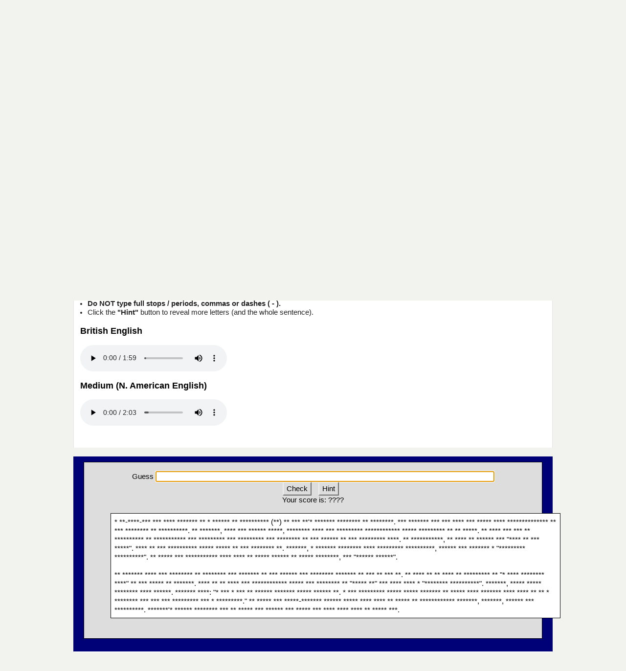

--- FILE ---
content_type: text/html
request_url: https://breakingnewsenglish.com/2407/240708-member-of-parliament-rb.html
body_size: 9517
content:
<!DOCTYPE html>

<html lang="en">
 <head>
    <title>Breaking News English | Dictation | Politicians</title>
    <!-- Made with executable version TexToys: Rhubarb Version 3.1 Release 0 Build 7. Martin Holmes, Creative Technology -->
    
    <meta name="description" content="Breaking News English.com. Dictation activity. Free ESL lesson plan on Politicians.">
    <meta name="keywords" content="dictation, esl, efl, English lesson plan, listening, current events, Politicians">

    <!-- Stylesheets -->
    <link rel="stylesheet" href="../rhubarb.css" type="text/css" media="all">
    <link rel="stylesheet" href="../style-mbd.css" type="text/css" media="all">
   

    <meta http-equiv="Content-Type" content="text/html; charset=UTF-8">
        
    <!-- meta tag for Facebook Insights -->
  <meta property="fb:admins" content="BreakingNewsEnglish" />        
  
  <!-- Open Graph -->          
  <meta property="og:title" content="UK elects 22-year-old as a Member of Parliament" />
    <meta property="og:description" content="English News Lessons: Free 27-Page lesson plan / 2-page mini-lesson - Politicians - Handouts, online activities, speed reading, dictation, mp3... current events." />
    <meta property="og:type" content="article" />
    <meta property="og:url" content="http://www.breakingnewsenglish.com/2407/240708-member-of-parliament-rb-4.html" /> <meta property="og:image" content="http://www.breakingnewsenglish.com/2407/240708-member-of-parliament1.jpg" />
    <meta property="og:site_name" content="www.breakingnewsenglish.com" /> 



<!-- Mobile Specific Metas -->
  <meta name="viewport" content="width=device-width, initial-scale=1.0" />   


<script type="text/javascript" src="https://cookieconsent.popupsmart.com/src/js/popper.js"></script><script> window.start.init({Palette:"palette6",Mode:"banner bottom",Theme:"edgeless",Location:"https://breakingnewsenglish.com/privacy.html",Time:"5",ButtonText:"I agree",Message:"By using this website, you agree to its privacy policy regarding the use of cookies.",LinkText:"Read this",})</script>


<script async src="https://pagead2.googlesyndication.com/pagead/js/adsbygoogle.js?client=ca-pub-7356791340648458"
     crossorigin="anonymous"></script>

</head>


<body class="lesson right-sidebar" onload="StartUp()">

<div id="masthead" class="section site-header">
  <div class="container">
    <div id="branding" class="content-container match-height">

        <h1 class="site-title"><a href="/" title="Graded English news lesson dictation on Politicians: UK elects 22-year-old as a Member of Parliament. For ESL, EFL, current events, etc.">Breaking News English</a></h1>
        
<h6><a href="../index.html">Home</a>&nbsp;&nbsp;&nbsp; | &nbsp;&nbsp;&nbsp;<a href="../help.html">Help This Site</a></h6>
</div><!-- #branding -->

    

  </div><!-- .container -->
</div><!-- header .section -->


&nbsp;





  <div class="container section-header">
    <div class="content-container">
     <header>
       <h3>UK elects 22-year-old as a Member of Parliament  - Level 6</h3>
     </header>
    </div><!-- .content-container -->
  </div><!-- .container -->

  <div class="container">
    
    <div id="primary" class="content-area match-height">

        <div class="content-container">

        <p><strong>HOW TO PLAY</strong></p>
        <ul>
          
          <li>Listen and type what you hear in the &quot;Guess&quot; box.</li>
          <li>Press "Check" &nbsp;-&nbsp;&nbsp;Correct words will replace the stars. </li>
          
          <li>Keep going until you have all of the text.</li>
<li><strong>Do NOT type full stops / periods, commas or dashes ( - ).</strong></li>
<li>Click the <strong>&quot;Hint&quot;</strong> button to reveal more letters (and the whole sentence).</li>
 </ul>
        <p class="ExerciseSubtitle"><strong>British English</strong></p>

<div class="audio">
<audio controls>
<source src="240708-member-of-parliament.mp3" type="audio/mp3">
<source src="../pages/ogg.ogg" type="audio/ogg">

</audio>
</div>

<p class="ExerciseSubtitle"><strong>Medium (N. American English)</strong></p>

<div class="audio">
<audio controls>
<source src="240708-member-of-parliament-a.mp3" type="audio/mp3">
<source src="../pages/ogg.ogg" type="audio/ogg">

</audio>
</div>
 <br>      
     
     
     
    </div><!-- .content-container -->    
  </div><!-- .container -->
</div><!-- .section -->


<br>

<div id="main" class="section">
  <div class="container section-header">
    <div class="content-container">
       
       
       <div align="center">
			<!-- [Student login info] --></div>
		<div class="StdDiv">
			<table border="0" cellpadding="8" style="margin-left: auto; margin-right: auto;">
<tr><td style="text-align: center; vertical-align: top;">
<form id="Rhubarb" onsubmit="CheckGuess(); return false">
<div style="margin-top: 10px;">
<label for="Guess">Guess</label> <input type="text" id="Guess" size="75" onfocus="InTextBox=true;" onblur="InTextBox=false;"/> <br />
<button id="CheckButton" class="FuncButton" onmouseover="FuncBtnOver(this)" onfocus="FuncBtnOver(this)" onmouseout="FuncBtnOut(this)" onblur="FuncBtnOut(this)" onmousedown="FuncBtnDown(this)" onmouseup="FuncBtnOut(this)" onclick="CheckGuess(); return false;">Check</button> <button id="HintButton" class="FuncButton" onmouseover="FuncBtnOver(this)" onfocus="FuncBtnOver(this)" onmouseout="FuncBtnOut(this)" onblur="FuncBtnOut(this)" onmousedown="FuncBtnDown(this)" onmouseup="FuncBtnOut(this)" onclick="Hint(); return false;">Hint</button></div></form>
						
<span class="Label">Your score is:</span> <span id="ScoreBox">????</span> <br />
<br /></td></tr>

<tr><td style="text-align: center; vertical-align: top;">
<div class="Story" id="Stars">Preparing exercise...</div>
</td></tr>
				
<tr><td>
<span class="Label" id="UsedBoxLabel"></span><br />
<span id="UsedBox"></span></td></tr>
</table>
		</div>
		<div class="Feedback" id="FeedbackDiv">
			<div class="FeedbackText" id="FeedbackContent"></div>
			<button id="FeedbackOKButton" class="FuncButton" onfocus="FuncBtnOver(this)" onblur="FuncBtnOut(this)" onmouseover="FuncBtnOver(this)" onmouseout="FuncBtnOut(this)" onmousedown="FuncBtnDown(this)" onmouseup="FuncBtnOut(this)" onclick="HideFeedback(); return false;">*OK*</button></div>
		<!-- BeginBottomNavButtons --><!-- EndBottomNavButtons --><!-- BeginSubmissionForm --><!-- EndSubmissionForm -->
       
       
    </div><!-- .content-container -->
  </div><!-- .container -->
</div><!-- #main .section -->




















<div class="advert section">
  <div class="container">
    <div class="content-container">
<!-- Sharing -->

 <p><strong>Go to <a href="240708-member-of-parliament-sq-a.html">the next activity</a></strong></p>
          

<p>See the&nbsp;<a href="240708-member-of-parliament.html">Member of Parliament lesson</a>&nbsp;for whole text.</p>


<hr>

<div align="center">

          <div class="sharing">
            <ul id="social-media-list" class="inline no-bullets">
              <li id="facebook-like">
                <iframe src="https://www.facebook.com/plugins/like.php?href=http%3A%2F%2Fwww.breakingnewsenglish.com%2F2407%2F240708-member-of-parliament-rb.htm&amp;width&amp;layout=button&amp;action=like&amp;show_faces=false&amp;share=true&amp;height=35" style="border:none; overflow:hidden; height:35px; display: inline; max-width: 100px;"></iframe>
              </li><!-- #facebook-like -->
              <li>
                <a title="... to a friend, student, colleague..." href="javascript:mailpage()">
                <strong>E-mail this <br>
                to a friend</strong> <br><br></a>
              </li>
              
              <li>
                <a href="https://twitter.com/share" class="twitter-share-button" data-size="large" data-count="none"></a>
              </li>
              <li>
                <a href="https://feeds.feedburner.com/breakingnewsenglish" title="Subscribe to my feed" rel="alternate" type="application/rss+xml"><strong>RSS<br>Feed
                </strong></a>
              </li></ul><!-- #social-media-list .no-bullets -->
 </div>
 
 
<hr>
 
 <h5>MY e-BOOK</h5>
              <a title="Saves Time :-)" href="../book.html"><img src="../images/book.jpg" alt="ESL resource book with copiable worksheets and handouts - 1,000 Ideas and Activities for Language Teachers / English teachers" width="92" height="104" ></a>
              <h6><a title="Saves Time :-)" href="../book.html">See a sample</a></h6>
              
              </div>
          
          
</div> <!-- close sharing -->         
</div>
</div>          
          
          
          
          
          
          
          
          
          
          
          
          
          
          


<div id="footer-adverts" class="section">
  
  <div class="container">
    
    <div class="section-header content-container">
    </div><!-- .section-header .content-container -->
  </div>
</div>





<footer id="colophon" class="section site-footer">
  <div class="container">
    <div class="content-container">

      <ul class="menu">
<li><span class="copyright"><a href="../copyright.html">Copyright</a> &copy; 2004-2024 <a href="../banville.html">Sean Banville</a></span></li>	  
</ul><!-- .menu -->
		
<br>&nbsp;
		
<ul class="menu">
<li><a href="../about.html">About</a></li>		  &nbsp;&nbsp;&nbsp;&nbsp;&nbsp;&nbsp;&nbsp;&nbsp;&nbsp;&nbsp;
<li><a href="../links.html">Links</a></li>
</ul><!-- .menu -->
		
<br>&nbsp;
		
<ul class="menu">
<li><a href="../privacy.html">Privacy Policy</a></li>
</ul><!-- .menu -->   

    </div><!-- .content-container --> 
  </div><!-- .container -->
</footer><!-- #colophon .section -->


<script type="text/javascript" src="https://ajax.googleapis.com/ajax/libs/jquery/2.2.0/jquery.min.js"></script>

<script type="text/javascript">
function mailpage(){mail_str="mailto:?subject="+document.title;mail_str+="&body=Hello. I thought you might like this: "+document.title;mail_str+=". Photocopiable handouts, 5-speed listening, 30+ online quizzes, etc.: "+location.href;location.href=mail_str};
</script>







<script>!function(d,s,id){var js,fjs=d.getElementsByTagName(s)[0];if(!d.getElementById(id)){js=d.createElement(s);js.id=id;js.src="//platform.twitter.com/widgets.js";fjs.parentNode.insertBefore(js,fjs);}}(document,"script","twitter-wjs");</script>







  <script type="text/javascript">

  /*
    =====================================================

    Rhubarb

    =====================================================
  */

  //<![CDATA[

  <!--


  function Client(){
  //if not a DOM browser, hopeless
    this.min = false; if (document.getElementById){this.min = true;};

    this.ua = navigator.userAgent;
    this.name = navigator.appName;
    this.ver = navigator.appVersion;  

  //Get data about the browser
    this.mac = (this.ver.indexOf('Mac') != -1);
    this.win = (this.ver.indexOf('Windows') != -1);

  //Look for Gecko
    this.gecko = (this.ua.indexOf('Gecko') > 1);
    if (this.gecko){
      this.geckoVer = parseInt(this.ua.substring(this.ua.indexOf('Gecko')+6, this.ua.length));
      if (this.geckoVer < 20020000){this.min = false;}
    }
    
  //Look for Firebird
    this.firebird = (this.ua.indexOf('Firebird') > 1);
    
  //Look for Safari
    this.safari = (this.ua.indexOf('Safari') > 1);
    if (this.safari){
      this.gecko = false;
    }
    
  //Look for IE
    this.ie = (this.ua.indexOf('MSIE') > 0);
    if (this.ie){
      this.ieVer = parseFloat(this.ua.substring(this.ua.indexOf('MSIE')+5, this.ua.length));
      if (this.ieVer < 5.5){this.min = false;}
    }
    
  //Look for Opera
    this.opera = (this.ua.indexOf('Opera') > 0);
    if (this.opera){
      this.operaVer = parseFloat(this.ua.substring(this.ua.indexOf('Opera')+6, this.ua.length));
      if (this.operaVer < 7.04){this.min = false;}
    }
    if (this.min == false){
      
    }
    
  //Special case for the horrible ie5mac
    this.ie5mac = (this.ie&&this.mac&&(this.ieVer<6));
  }

  var C = new Client();

  //for (prop in C){
  //  alert(prop + ': ' + C[prop]);
  //}



  //CODE FOR HANDLING NAV BUTTONS AND FUNCTION BUTTONS

  //[strNavBarJS]
  function NavBtnOver(Btn){
    if (Btn.className != 'NavButtonDown'){Btn.className = 'NavButtonUp';}
  }

  function NavBtnOut(Btn){
    Btn.className = 'NavButton';
  }

  function NavBtnDown(Btn){
    Btn.className = 'NavButtonDown';
  }
  //[/strNavBarJS]

  function FuncBtnOver(Btn){
    if (Btn.className != 'FuncButtonDown'){Btn.className = 'FuncButtonUp';}
  }

  function FuncBtnOut(Btn){
    Btn.className = 'FuncButton';
  }

  function FuncBtnDown(Btn){
    Btn.className = 'FuncButtonDown';
  }

  function FocusAButton(){
    if (document.getElementById('CheckButton1') != null){
      document.getElementById('CheckButton1').focus();
    }
    else{
      if (document.getElementById('CheckButton2') != null){
        document.getElementById('CheckButton2').focus();
      }
      else{
        document.getElementsByTagName('button')[0].focus();
      }
    }
  }




  //CODE FOR HANDLING DISPLAY OF POPUP FEEDBACK BOX

  var topZ = 1000;

  function ShowMessage(Feedback){
    var Output = Feedback + '<br /><br />';
    document.getElementById('FeedbackContent').innerHTML = Output;
    var FDiv = document.getElementById('FeedbackDiv');
    topZ++;
    FDiv.style.zIndex = topZ;
    FDiv.style.top = TopSettingWithScrollOffset(30) + 'px';

    FDiv.style.display = 'block';

    ShowElements(false, 'input');
    ShowElements(false, 'select');
    ShowElements(false, 'object');

  //Focus the OK button
      setTimeout("document.getElementById('FeedbackOKButton').focus()", 50);
    
  //
  }

  function ShowElements(Show, TagName){
  //Special for IE bug -- hide all the form elements that will show through the popup
    if (C.ie){
      var Els = document.getElementsByTagName(TagName);
      for (var i=0; i<Els.length; i++){
        if (Show == true){
          Els[i].style.display = 'inline';
        }
        else{
          Els[i].style.display = 'none';
        }
      }
    } 
  }

  function HideFeedback(){
    document.getElementById('FeedbackDiv').style.display = 'none';
    ShowElements(true, 'input');
    ShowElements(true, 'select');
    ShowElements(true, 'object');
    if (Finished == true){
      Finish();
    }
  }


  //GENERAL UTILITY FUNCTIONS AND VARIABLES

  //PAGE DIMENSION FUNCTIONS
  function PageDim(){
  //Get the page width and height
    this.W = 600;
    this.H = 400;
    this.W = document.getElementsByTagName('body')[0].clientWidth;
    this.H = document.getElementsByTagName('body')[0].clientHeight;
  }

  var pg = null;

  function GetPageXY(El) {
    var XY = {x: 0, y: 0};
    while(El){
      XY.x += El.offsetLeft;
      XY.y += El.offsetTop;
      El = El.offsetParent;
    }
    return XY;
  }

  function GetScrollTop(){
    if (document.documentElement && document.documentElement.scrollTop){
      return document.documentElement.scrollTop;
    }
    else{
      if (document.body){
        return document.body.scrollTop;
      }
      else{
        return window.pageYOffset;
      }
    }
  }

  function GetViewportHeight(){
    if (window.innerHeight){
      return window.innerHeight;
    }
    else{
      return document.getElementsByTagName('body')[0].clientHeight;
    }
  }

  function TopSettingWithScrollOffset(TopPercent){
    var T = Math.floor(GetViewportHeight() * (TopPercent/100));
    return GetScrollTop() + T; 
  }

  //CODE FOR AVOIDING LOSS OF DATA WHEN BACKSPACE KEY INVOKES history.back()
  var InTextBox = false;

  function SuppressBackspace(e){ 
    if (InTextBox == true){return;}
    if (C.ie) {
      thisKey = window.event.keyCode;
    }
    else {
      thisKey = e.keyCode;
    }

    var Suppress = false;

    if (thisKey == 8) {
      Suppress = true;
    }

    if (Suppress == true){
      if (C.ie){
        window.event.returnValue = false; 
        window.event.cancelBubble = true;
      }
      else{
        e.preventDefault();
      }
    }
  }

  if (C.ie){
    document.attachEvent('onkeydown',SuppressBackspace);
    window.attachEvent('onkeydown',SuppressBackspace);
  }
  else{
    if (window.addEventListener){
      window.addEventListener('keypress',SuppressBackspace,false);
    }
  }

  function ReduceItems(InArray, ReduceToSize){
    var ItemToDump=0;
    var j=0;
    while (InArray.length > ReduceToSize){
      ItemToDump = Math.floor(InArray.length*Math.random());
      InArray.splice(ItemToDump, 1);
    }
  }

  function Shuffle(InArray){
    var Num;
    var Temp = new Array();
    var Len = InArray.length;

    var j = Len;

    for (var i=0; i<Len; i++){
      Temp[i] = InArray[i];
    }

    for (i=0; i<Len; i++){
      Num = Math.floor(j  *  Math.random());
      InArray[i] = Temp[Num];

      for (var k=Num; k < (j-1); k++) {
        Temp[k] = Temp[k+1];
      }
      j--;
    }
    return InArray;
  }

  function WriteToInstructions(Feedback) {
    document.getElementById('InstructionsDiv').innerHTML = Feedback;

  }




  function EscapeDoubleQuotes(InString){
    return InString.replace(/"/g, '&quot;')
  }

  function TrimString(InString){
          var x = 0;

          if (InString.length != 0) {
                  while ((InString.charAt(InString.length - 1) == '\u0020') || (InString.charAt(InString.length - 1) == '\u000A') || (InString.charAt(InString.length - 1) == '\u000D')){
                          InString = InString.substring(0, InString.length - 1)
                  }

                  while ((InString.charAt(0) == '\u0020') || (InString.charAt(0) == '\u000A') || (InString.charAt(0) == '\u000D')){
                          InString = InString.substring(1, InString.length)
                  }

                  while (InString.indexOf('  ') != -1) {
                          x = InString.indexOf('  ')
                          InString = InString.substring(0, x) + InString.substring(x+1, InString.length)
                   }

                  return InString;
          }

          else {
                  return '';
          }
  }

  function FindLongest(InArray){
    if (InArray.length < 1){return -1;}

    var Longest = 0;
    for (var i=1; i<InArray.length; i++){
      if (InArray[i].length > InArray[Longest].length){
        Longest = i;
      }
    }
    return Longest;
  }

  //UNICODE CHARACTER FUNCTIONS
  function IsCombiningDiacritic(CharNum){
    var Result = (((CharNum >= 0x0300)&&(CharNum <= 0x370))||((CharNum >= 0x20d0)&&(CharNum <= 0x20ff)));
    Result = Result || (((CharNum >= 0x3099)&&(CharNum <= 0x309a))||((CharNum >= 0xfe20)&&(CharNum <= 0xfe23)));
    return Result;
  }

  function IsCJK(CharNum){
    return ((CharNum >= 0x3000)&&(CharNum < 0xd800));
  }

  //SETUP FUNCTIONS
  //BROWSER WILL REFILL TEXT BOXES FROM CACHE IF NOT PREVENTED
  function ClearTextBoxes(){
    var NList = document.getElementsByTagName('input');
    for (var i=0; i<NList.length; i++){
      if ((NList[i].id.indexOf('Guess') > -1)||(NList[i].id.indexOf('Gap') > -1)){
        NList[i].value = '';
      }
      if (NList[i].id.indexOf('Chk') > -1){
        NList[i].checked = '';
      }
    }
  }

  //EXTENSION TO ARRAY OBJECT
  function Array_IndexOf(Input){
    var Result = -1;
    for (var i=0; i<this.length; i++){
      if (this[i] == Input){
        Result = i;
      }
    }
    return Result;
  }
  Array.prototype.indexOf = Array_IndexOf;

  //IE HAS RENDERING BUG WITH BOTTOM NAVBAR
  function RemoveBottomNavBarForIE(){
    if ((C.ie)&&(document.getElementById('Reading') != null)){
      if (document.getElementById('BottomNavBar') != null){
        document.getElementById('TheBody').removeChild(document.getElementById('BottomNavBar'));
      }
    }
  }




  //  \u002A (*) removed from Punc list, <br />  added

  var Punc = ' \u0021 \u0022 \u0023 \u0025 \u0026 \u0027 \u0028 \u0029 \u002C \u002D \u002E \u002F \u003A \u003B \u003F \u0040 \u005B \u005C \u005D \u007B \u007D \u00A1 \u00AB \u00AD \u00B7 \u00BB \u00BF \u037E \u0387 \u055A \u055B \u055C \u055D \u055E \u055F \u0589 \u058A \u05BE \u05C0 \u05C3 \u05F3 \u05F4 \u060C \u061B \u061F \u066A \u066B \u066C \u066D \u06D4 \u0700 \u0701 \u0702 \u0703 \u0704 \u0705 \u0706 \u0707 \u0708 \u0709 \u070A \u070B \u070C \u070D \u0964 \u0965 \u0970 \u0DF4 \u0E4F \u0E5A \u0E5B \u0F04 \u0F05 \u0F06 \u0F07 \u0F08 \u0F09 \u0F0A \u0F0B \u0F0C \u0F0D \u0F0E \u0F0F \u0F10 \u0F11 \u0F12 \u0F3A \u0F3B \u0F3C \u0F3D \u0F85 \u104A \u104B \u104C \u104D \u104E \u104F \u10FB \u1361 \u1362 \u1363 \u1364 \u1365 \u1366 \u1367 \u1368 \u166D \u166E \u169B \u169C \u16EB \u16EC \u16ED \u17D4 \u17D5 \u17D6 \u17D7 \u17D8 \u17D9 \u17DA \u17DC \u1800 \u1801 \u1802 \u1803 \u1804 \u1805 \u1806 \u1807 \u1808 \u1809 \u180A \u2010 \u2011 \u2012 \u2013 \u2014 \u2015 \u2016 \u2017 \u2018 \u2019 \u201A \u201B \u201C \u201D \u201E \u201F \u2020 \u2021 \u2022 \u2023 \u2024 \u2025 \u2026 \u2027 \u2030 \u2031 \u2032 \u2033 \u2034 \u2035 \u2036 \u2037 \u2038 \u2039 \u203A \u203B \u203C \u203D \u203E \u2041 \u2042 \u2043 \u2045 \u2046 \u2048 \u2049 \u204A \u204B \u204C \u204D \u207D \u207E \u208D \u208E \u2329 \u232A \u3001 \u3002 \u3003 \u3008 \u3009 \u300A \u300B \u300C \u300D \u300E \u300F \u3010 \u3011 \u3014 \u3015 \u3016 \u3017 \u3018 \u3019 \u301A \u301B \u301C \u301D \u301E \u301F \u3030 \uFD3E \uFD3F \uFE30 \uFE31 \uFE32 \uFE35 \uFE36 \uFE37 \uFE38 \uFE39 \uFE3A \uFE3B \uFE3C \uFE3D \uFE3E \uFE3F \uFE40 \uFE41 \uFE42 \uFE43 \uFE44 \uFE49 \uFE4A \uFE4B \uFE4C \uFE50 \uFE51 \uFE52 \uFE54 \uFE55 \uFE56 \uFE57 \uFE58 \uFE59 \uFE5A \uFE5B \uFE5C \uFE5D \uFE5E \uFE5F \uFE60 \uFE61 \uFE63 \uFE68 \uFE6A \uFE6B \uFF01 \uFF02 \uFF03 \uFF05 \uFF06 \uFF07 \uFF08 \uFF09 \uFF0A \uFF0C \uFF0D \uFF0E \uFF0F \uFF1A \uFF1B \uFF1F \uFF20 \uFF3B \uFF3C \uFF3D \uFF5B \uFF5D \uFF61 \uFF62 \uFF63 \uFF64 <br /> ';

  var TriedWords = '';
  var Correct = 0;
  var TotalWords = 0;
  var strFinished = 'Finished!';
  var AllDone = false;
  var Finished = false;
  var TimeOver = false;
  var DoneList = new Array();
  var Words = new Array();
  var BlankWords = new Array();
  var FreeWords = new Array();
  var Detail = 'Wrong guesses: ';
  var StartTime = (new Date()).getTime();
  var YourScoreIs = 'Your score is:';
  var strTimesUp = 'Your time is over!';

  var FinalScore = 0;

  function StartUp(){

  //[Startup code for getting student id]

    TotalWords = Words.length;

    var x = 0;
    var y = 0;
    var Temp = '';

    for (x=0; x<Words.length; x++){
      DoneList[x] = 1;
      if (Words[x] == 'xxxNewParaxxx'){
        BlankWords[x] = '<br />';
        Words[x] = '<br />';
        TotalWords--;
        DoneList[x] = 0;
      }
      else{
        if (Punc.indexOf(Words[x]) > -1) {
          BlankWords[x] = Words[x];
          TotalWords--;
          DoneList[x] = 0;
        }
        else {
          Temp = '';
          for (y=0; y<Words[x].length; y++) {
            if (Words[x].charAt(y) == '\''){
              Temp += '\'';
            }
            else{
              Temp += '*';
            }
          }
        BlankWords[x] = Temp;
        }
      }
    }

    if (FreeWords.length > 0){
      for (x=0; x<FreeWords.length; x++){
        for (y=0; y<Words.length; y++){
          if (FreeWords[x].toUpperCase() == Words[y].toUpperCase()){
            BlankWords[y] = Words[y];
            DoneList[y] = 0;
            TotalWords--;
          }
        }
      }
    }

    WriteText();
    document.getElementById('Guess').value = '';
    document.getElementById('Guess').focus();


  }

  function WriteText() {

    var Output = '';
    var x = 0;
    var LastOne = 'Punc';

    for (x=0; x<BlankWords.length; x++) {
      if ((Punc.indexOf(BlankWords[x]) == -1) && (LastOne != 'Punc')) {
        Output += ' ';
      }

      Output += BlankWords[x];

      if (Punc.indexOf(BlankWords[x]) > -1) {
        LastOne = 'Punc';
      }

      else {
        LastOne = 'NotPunc';
      }
    }
    document.getElementById('Stars').innerHTML = Output;
  }

  function CheckGuess(){
    var Input = TrimString(document.getElementById('Guess').value);
    if (Input.length < 1){return;};
    if (Input.indexOf(' ') < 0){
      CheckWord(Input);
    }
    else{
      var InputWords = Input.split(' ');
      for (var i=0; i<InputWords.length; i++){
        CheckWord(InputWords[i]);
      }
    }
  }

  function CheckWord(InputWord) {

    if (AllDone == true){
      return;
    }

    if (InputWord.length == 0) {
      return;
    }

    var x = 0;
    var FoundOne = 0;

    for (x=0; x<Words.length; x++) {
      if (InputWord.toUpperCase() == Words[x].toUpperCase()) {

        FoundOne = -1;
        if (BlankWords[x] != Words[x]){
          Correct++;
        }
        BlankWords[x] = Words[x];
        DoneList[x] = 0;
      }
    }

    if (FoundOne == -1) {
      WriteText();
    }

    else {
      document.getElementById('UsedBoxLabel').innerHTML = 'Incorrect words:';
      document.getElementById('UsedBox').innerHTML += InputWord + '<br />';
      Detail += InputWord + ' ';
      Correct--;
    }

    document.getElementById('ScoreBox').innerHTML = Correct + '/' + TotalWords;

    document.getElementById('Guess').value = '';
    CheckFinished();
    if (AllDone == false){  
      document.getElementById('Guess').focus();
    }
  }

  function Hint(){

    if (AllDone == true){
      return;
    }
    
    var x = 0;
    var y = 0;

  //find the first unrevealed word

    while ((Words[x] == BlankWords[x]) && (x < Words.length - 1)) {
      x = x + 1;
    }

  //find the first incorrect letter

    while ((Words[x].charAt(y) == BlankWords[x].charAt(y)) && (y < Words[x].length - 1)) {
      y = y + 1;
    }

    BlankWords[x] = Words[x].substring(0, y+1) + BlankWords[x].substring(y+1, BlankWords[x].length);


    if (BlankWords[x] == Words[x]){
      DoneList[x] = 0;
    }

    WriteText();

    Correct--;

    document.getElementById('ScoreBox').innerHTML = Correct + '/' + TotalWords;
    CheckFinished();
    document.getElementById('Guess').focus();
  }

  function CheckFinished(){
    var Done = true;
    for (var x=0; x<DoneList.length; x++){
      if (DoneList[x] == 1){
        Done = false;
      }
    }
    if (Done == true){
      FinalScore = Math.floor((100 * Correct)/TotalWords);
      document.getElementById('ScoreBox').innerHTML = FinalScore + '%';
      ShowMessage(strFinished + '<br />' + YourScoreIs + ' ' + FinalScore + '%');
      AllDone = true;

      Finish();
    }
  }

  function Finish(){
  //If there's a form, fill it out and submit it
    var F = document.getElementById('store');
    if (F != null){
      F.starttime.value = StartTime;
      F.endtime.value = (new Date()).getTime();
      F.mark.value = FinalScore;
      F.detail.value = Detail;
      F.submit();
    }
  }

  function Solution(){
  //Save current score
    for (var i=0; i<Words.length; i++){
      BlankWords[i] = Words[i];
      DoneList[i] = 0;
    }
    WriteText();
    CheckFinished();
  }









Words[0] = '\u0041';
Words[1] = '\u0032\u0032';
Words[2] = '\u002D';
Words[3] = '\u0079\u0065\u0061\u0072';
Words[4] = '\u002D';
Words[5] = '\u006F\u006C\u0064';
Words[6] = '\u0068\u0061\u0073';
Words[7] = '\u0062\u0065\u0065\u006E';
Words[8] = '\u0065\u006C\u0065\u0063\u0074\u0065\u0064';
Words[9] = '\u0061\u0073';
Words[10] = '\u0061';
Words[11] = '\u004D\u0065\u006D\u0062\u0065\u0072';
Words[12] = '\u006F\u0066';
Words[13] = '\u0050\u0061\u0072\u006C\u0069\u0061\u006D\u0065\u006E\u0074';
Words[14] = '\u0020\u0028';
Words[15] = '\u004D\u0050';
Words[16] = '\u0029\u0020';
Words[17] = '\u0069\u006E';
Words[18] = '\u0074\u0068\u0065';
Words[19] = '\u0055\u004B\u0027\u0073';
Words[20] = '\u0067\u0065\u006E\u0065\u0072\u0061\u006C';
Words[21] = '\u0065\u006C\u0065\u0063\u0074\u0069\u006F\u006E';
Words[22] = '\u006F\u006E';
Words[23] = '\u0054\u0068\u0075\u0072\u0073\u0064\u0061\u0079';
Words[24] = '\u002E\u0020';
Words[25] = '\u0053\u0061\u006D';
Words[26] = '\u0043\u0061\u0072\u006C\u0069\u006E\u0067';
Words[27] = '\u0077\u006F\u006E';
Words[28] = '\u0074\u0068\u0065';
Words[29] = '\u0073\u0065\u0061\u0074';
Words[30] = '\u0066\u006F\u0072';
Words[31] = '\u004E\u006F\u0072\u0074\u0068';
Words[32] = '\u0057\u0065\u0073\u0074';
Words[33] = '\u0043\u0061\u006D\u0062\u0072\u0069\u0064\u0067\u0065\u0073\u0068\u0069\u0072\u0065';
Words[34] = '\u0062\u0079';
Words[35] = '\u0074\u0068\u0065';
Words[36] = '\u0073\u006C\u0069\u006D\u006D\u0065\u0073\u0074';
Words[37] = '\u006F\u0066';
Words[38] = '\u006D\u0061\u006A\u006F\u0072\u0069\u0074\u0069\u0065\u0073';
Words[39] = '\u002E\u0020';
Words[40] = '\u004D\u0072';
Words[41] = '\u0043\u0061\u0072\u006C\u0069\u006E\u0067';
Words[42] = '\u002C\u0020';
Words[43] = '\u0066\u0072\u006F\u006D';
Words[44] = '\u0074\u0068\u0065';
Words[45] = '\u004C\u0061\u0062\u006F\u0075\u0072';
Words[46] = '\u0050\u0061\u0072\u0074\u0079';
Words[47] = '\u002C\u0020';
Words[48] = '\u006E\u0061\u0072\u0072\u006F\u0077\u006C\u0079';
Words[49] = '\u0062\u0065\u0061\u0074';
Words[50] = '\u0074\u0068\u0065';
Words[51] = '\u0069\u006E\u0063\u0075\u006D\u0062\u0065\u006E\u0074';
Words[52] = '\u0043\u006F\u006E\u0073\u0065\u0072\u0076\u0061\u0074\u0069\u0076\u0065';
Words[53] = '\u0050\u0061\u0072\u0074\u0079';
Words[54] = '\u0063\u0061\u006E\u0064\u0069\u0064\u0061\u0074\u0065';
Words[55] = '\u0062\u0079';
Words[56] = '\u0033\u0039';
Words[57] = '\u0076\u006F\u0074\u0065\u0073';
Words[58] = '\u002E\u0020';
Words[59] = '\u0048\u0065';
Words[60] = '\u0077\u0069\u006C\u006C';
Words[61] = '\u006E\u006F\u0077';
Words[62] = '\u0073\u0069\u0074';
Words[63] = '\u0069\u006E';
Words[64] = '\u0050\u0061\u0072\u006C\u0069\u0061\u006D\u0065\u006E\u0074';
Words[65] = '\u0069\u006E';
Words[66] = '\u0057\u0065\u0073\u0074\u006D\u0069\u006E\u0073\u0074\u0065\u0072';
Words[67] = '\u0061\u006E\u0064';
Words[68] = '\u0072\u0065\u0070\u0072\u0065\u0073\u0065\u006E\u0074';
Words[69] = '\u0074\u0068\u0065';
Words[70] = '\u0069\u006E\u0074\u0065\u0072\u0065\u0073\u0074\u0073';
Words[71] = '\u0061\u006E\u0064';
Words[72] = '\u0063\u006F\u006E\u0063\u0065\u0072\u006E\u0073';
Words[73] = '\u006F\u0066';
Words[74] = '\u0074\u0068\u0065';
Words[75] = '\u0070\u0065\u006F\u0070\u006C\u0065';
Words[76] = '\u0069\u006E';
Words[77] = '\u0068\u0069\u0073';
Words[78] = '\u0043\u0061\u006D\u0062\u0072\u0069\u0064\u0067\u0065';
Words[79] = '\u0073\u0065\u0061\u0074';
Words[80] = '\u002E\u0020';
Words[81] = '\u0041\u0074';
Words[82] = '\u0057\u0065\u0073\u0074\u006D\u0069\u006E\u0073\u0074\u0065\u0072';
Words[83] = '\u002C\u0020';
Words[84] = '\u0068\u0065';
Words[85] = '\u0077\u0069\u006C\u006C';
Words[86] = '\u0062\u0065';
Words[87] = '\u0063\u0061\u006C\u006C\u0065\u0064';
Words[88] = '\u0074\u0068\u0065';
Words[89] = '\u0020\u0022';
Words[90] = '\u0062\u0061\u0062\u0079';
Words[91] = '\u006F\u0066';
Words[92] = '\u0074\u0068\u0065';
Words[93] = '\u0048\u006F\u0075\u0073\u0065';
Words[94] = '\u0022';
Words[95] = '\u002E\u0020';
Words[96] = '\u0054\u0068\u0069\u0073';
Words[97] = '\u0069\u0073';
Words[98] = '\u0074\u0068\u0065';
Words[99] = '\u0075\u006E\u006F\u0066\u0066\u0069\u0063\u0069\u0061\u006C';
Words[100] = '\u0074\u0069\u0074\u006C\u0065';
Words[101] = '\u0067\u0069\u0076\u0065\u006E';
Words[102] = '\u0074\u006F';
Words[103] = '\u0074\u0068\u0065';
Words[104] = '\u0079\u006F\u0075\u006E\u0067\u0065\u0073\u0074';
Words[105] = '\u004D\u0050';
Words[106] = '\u002E\u0020';
Words[107] = '\u0043\u0061\u0072\u006C\u0069\u006E\u0067';
Words[108] = '\u002C\u0020';
Words[109] = '\u0061';
Words[110] = '\u0073\u0063\u0069\u0065\u006E\u0063\u0065';
Words[111] = '\u0067\u0072\u0061\u0064\u0075\u0061\u0074\u0065';
Words[112] = '\u0066\u0072\u006F\u006D';
Words[113] = '\u0043\u0061\u006D\u0062\u0072\u0069\u0064\u0067\u0065';
Words[114] = '\u0055\u006E\u0069\u0076\u0065\u0072\u0073\u0069\u0074\u0079';
Words[115] = '\u002C\u0020';
Words[116] = '\u0063\u0061\u006C\u006C\u0065\u0064';
Words[117] = '\u0068\u0069\u0073';
Words[118] = '\u0076\u0069\u0063\u0074\u006F\u0072\u0079';
Words[119] = '\u0061';
Words[120] = '\u0020\u0022';
Words[121] = '\u0070\u006F\u006C\u0069\u0074\u0069\u0063\u0061\u006C';
Words[122] = '\u0065\u0061\u0072\u0074\u0068\u0071\u0075\u0061\u006B\u0065';
Words[123] = '\u0022';
Words[124] = '\u002E\u0020';
Words[125] = '\u0048\u0065';
Words[126] = '\u0068\u006F\u0070\u0065\u0073';
Words[127] = '\u0068\u0069\u0073';
Words[128] = '\u0061\u0063\u0068\u0069\u0065\u0076\u0065\u006D\u0065\u006E\u0074';
Words[129] = '\u0077\u0069\u006C\u006C';
Words[130] = '\u0073\u0070\u0075\u0072';
Words[131] = '\u006F\u006E';
Words[132] = '\u0079\u006F\u0075\u006E\u0067';
Words[133] = '\u0070\u0065\u006F\u0070\u006C\u0065';
Words[134] = '\u0074\u006F';
Words[135] = '\u0065\u006E\u0074\u0065\u0072';
Words[136] = '\u0070\u006F\u006C\u0069\u0074\u0069\u0063\u0073';
Words[137] = '\u002C\u0020';
Words[138] = '\u0061\u006E\u0064';
Words[139] = '\u0020\u0022';
Words[140] = '\u0074\u0061\u0063\u006B\u006C\u0065';
Words[141] = '\u0061\u0070\u0061\u0074\u0068\u0079';
Words[142] = '\u0022';
Words[143] = '\u002E\u0020';
Words[144] = '\u0078\u0078\u0078\u004E\u0065\u0077\u0050\u0061\u0072\u0061\u0078\u0078\u0078';
Words[145] = '\u0078\u0078\u0078\u004E\u0065\u0077\u0050\u0061\u0072\u0061\u0078\u0078\u0078';
Words[146] = '\u004D\u0072';
Words[147] = '\u0043\u0061\u0072\u006C\u0069\u006E\u0067';
Words[148] = '\u0073\u0061\u0069\u0064';
Words[149] = '\u0068\u0069\u0073';
Words[150] = '\u0069\u006E\u0074\u0065\u0072\u0065\u0073\u0074';
Words[151] = '\u0069\u006E';
Words[152] = '\u0070\u006F\u006C\u0069\u0074\u0069\u0063\u0073';
Words[153] = '\u0077\u0061\u0073';
Words[154] = '\u0073\u0070\u0061\u0072\u006B\u0065\u0064';
Words[155] = '\u0062\u0079';
Words[156] = '\u0074\u0068\u0065';
Words[157] = '\u0073\u006F\u0063\u0069\u0061\u006C';
Words[158] = '\u0061\u006E\u0064';
Words[159] = '\u0065\u0063\u006F\u006E\u006F\u006D\u0069\u0063';
Words[160] = '\u0064\u0065\u0063\u006C\u0069\u006E\u0065';
Words[161] = '\u0068\u0065';
Words[162] = '\u0073\u0061\u0077';
Words[163] = '\u0069\u006E';
Words[164] = '\u0074\u0068\u0065';
Words[165] = '\u0055\u004B';
Words[166] = '\u002E\u0020';
Words[167] = '\u0048\u0065';
Words[168] = '\u0067\u0072\u0065\u0077';
Words[169] = '\u0075\u0070';
Words[170] = '\u0069\u006E';
Words[171] = '\u0077\u0068\u0061\u0074';
Words[172] = '\u0068\u0065';
Words[173] = '\u0064\u0065\u0073\u0063\u0072\u0069\u0062\u0065\u0064';
Words[174] = '\u0061\u0073';
Words[175] = '\u0020\u0022';
Words[176] = '\u0061';
Words[177] = '\u0076\u0065\u0072\u0079';
Words[178] = '\u0064\u0065\u0070\u0072\u0069\u0076\u0065\u0064';
Words[179] = '\u0061\u0072\u0065\u0061';
Words[180] = '\u0022\u0020';
Words[181] = '\u0069\u006E';
Words[182] = '\u0074\u0068\u0065';
Words[183] = '\u006E\u006F\u0072\u0074\u0068';
Words[184] = '\u006F\u0066';
Words[185] = '\u0045\u006E\u0067\u006C\u0061\u006E\u0064';
Words[186] = '\u002E\u0020';
Words[187] = '\u0054\u0068\u0069\u0073';
Words[188] = '\u0069\u0073';
Words[189] = '\u0061\u006E';
Words[190] = '\u0061\u0072\u0065\u0061';
Words[191] = '\u0074\u0068\u0065';
Words[192] = '\u0043\u006F\u006E\u0073\u0065\u0072\u0076\u0061\u0074\u0069\u0076\u0065';
Words[193] = '\u0050\u0061\u0072\u0074\u0079';
Words[194] = '\u0068\u0061\u0064';
Words[195] = '\u0070\u0072\u006F\u006D\u0069\u0073\u0065\u0064';
Words[196] = '\u0074\u006F';
Words[197] = '\u0020\u0022';
Words[198] = '\u006C\u0065\u0076\u0065\u006C';
Words[199] = '\u0075\u0070';
Words[200] = '\u0022\u0020';
Words[201] = '\u0061\u006E\u0064';
Words[202] = '\u0074\u0075\u0072\u006E';
Words[203] = '\u0069\u006E\u0074\u006F';
Words[204] = '\u0061';
Words[205] = '\u0020\u0022';
Words[206] = '\u006E\u006F\u0072\u0074\u0068\u0065\u0072\u006E';
Words[207] = '\u0070\u006F\u0077\u0065\u0072\u0068\u006F\u0075\u0073\u0065';
Words[208] = '\u0022';
Words[209] = '\u002E\u0020';
Words[210] = '\u0048\u006F\u0077\u0065\u0076\u0065\u0072';
Words[211] = '\u002C\u0020';
Words[212] = '\u0074\u0068\u0065\u0073\u0065';
Words[213] = '\u006C\u006F\u0066\u0074\u0079';
Words[214] = '\u0070\u0072\u006F\u006D\u0069\u0073\u0065\u0073';
Words[215] = '\u0077\u0065\u006E\u0074';
Words[216] = '\u0075\u006E\u006B\u0065\u0070\u0074';
Words[217] = '\u002E\u0020';
Words[218] = '\u0043\u0061\u0072\u006C\u0069\u006E\u0067';
Words[219] = '\u0073\u0061\u0069\u0064';
Words[220] = '\u003A\u0020';
Words[221] = '\u0020\u0022';
Words[222] = '\u0049';
Words[223] = '\u0073\u0061\u0077';
Words[224] = '\u0061';
Words[225] = '\u006C\u006F\u0074';
Words[226] = '\u006F\u0066';
Words[227] = '\u0074\u0068\u0069\u006E\u0067\u0073';
Words[228] = '\u0067\u0065\u0074\u0074\u0069\u006E\u0067';
Words[229] = '\u0077\u006F\u0072\u0073\u0065';
Words[230] = '\u0061\u0072\u006F\u0075\u006E\u0064';
Words[231] = '\u006D\u0065';
Words[232] = '\u002E\u0020';
Words[233] = '\u0049';
Words[234] = '\u0077\u0061\u0073';
Words[235] = '\u0063\u006F\u006E\u0063\u0065\u0072\u006E\u0065\u0064';
Words[236] = '\u0061\u0062\u006F\u0075\u0074';
Words[237] = '\u0073\u0068\u006F\u0070\u0073';
Words[238] = '\u0063\u006C\u006F\u0073\u0069\u006E\u0067';
Words[239] = '\u006F\u006E';
Words[240] = '\u006C\u006F\u0063\u0061\u006C';
Words[241] = '\u0068\u0069\u0067\u0068';
Words[242] = '\u0073\u0074\u0072\u0065\u0065\u0074\u0073';
Words[243] = '\u0074\u0068\u0061\u0074';
Words[244] = '\u0075\u0073\u0065\u0064';
Words[245] = '\u0074\u006F';
Words[246] = '\u0062\u0065';
Words[247] = '\u0061';
Words[248] = '\u0074\u0068\u0072\u0069\u0076\u0069\u006E\u0067';
Words[249] = '\u0068\u0075\u0062';
Words[250] = '\u0061\u006E\u0064';
Words[251] = '\u0061\u0072\u0065';
Words[252] = '\u0062\u0061\u0073\u0069\u0063\u0061\u006C\u006C\u0079';
Words[253] = '\u006E\u006F\u0077';
Words[254] = '\u0061';
Words[255] = '\u0077\u0061\u0073\u0074\u0065\u006C\u0061\u006E\u0064';
Words[256] = '\u002E';
Words[257] = '\u0022\u0020';
Words[258] = '\u0048\u0065';
Words[259] = '\u0068\u006F\u0070\u0065\u0073';
Words[260] = '\u0074\u0068\u0065';
Words[261] = '\u006E\u0065\u0077\u006C\u0079';
Words[262] = '\u002D';
Words[263] = '\u0065\u006C\u0065\u0063\u0074\u0065\u0064';
Words[264] = '\u004C\u0061\u0062\u006F\u0075\u0072';
Words[265] = '\u0050\u0061\u0072\u0074\u0079';
Words[266] = '\u0077\u0069\u006C\u006C';
Words[267] = '\u0075\u006E\u0064\u006F';
Words[268] = '\u0031\u0034';
Words[269] = '\u0079\u0065\u0061\u0072\u0073';
Words[270] = '\u006F\u0066';
Words[271] = '\u0043\u006F\u006E\u0073\u0065\u0072\u0076\u0061\u0074\u0069\u0076\u0065';
Words[272] = '\u006D\u0069\u0073\u0072\u0075\u006C\u0065';
Words[273] = '\u002C\u0020';
Words[274] = '\u0073\u0063\u0061\u006E\u0064\u0061\u006C';
Words[275] = '\u002C\u0020';
Words[276] = '\u0073\u006C\u0065\u0061\u007A\u0065';
Words[277] = '\u0061\u006E\u0064';
Words[278] = '\u0063\u006F\u0072\u0072\u0075\u0070\u0074\u0069\u006F\u006E';
Words[279] = '\u002E\u0020';
Words[280] = '\u0042\u0072\u0069\u0074\u0061\u0069\u006E\u0027\u0073';
Words[281] = '\u0070\u0075\u0062\u006C\u0069\u0063';
Words[282] = '\u0073\u0065\u0072\u0076\u0069\u0063\u0065\u0073';
Words[283] = '\u0061\u0072\u0065';
Words[284] = '\u0069\u006E';
Words[285] = '\u0063\u0068\u0061\u006F\u0073';
Words[286] = '\u0061\u006E\u0064';
Words[287] = '\u0070\u0065\u006F\u0070\u006C\u0065';
Words[288] = '\u0061\u0072\u0065';
Words[289] = '\u0077\u006F\u0072\u0073\u0065';
Words[290] = '\u006F\u0066\u0066';
Words[291] = '\u0074\u0068\u0061\u006E';
Words[292] = '\u0074\u0068\u0065\u0079';
Words[293] = '\u0077\u0065\u0072\u0065';
Words[294] = '\u0031\u0034';
Words[295] = '\u0079\u0065\u0061\u0072\u0073';
Words[296] = '\u0061\u0067\u006F';
Words[297] = '\u002E\u0020';















  //-->

  //]]>

  </script>

</body>
</html>

--- FILE ---
content_type: text/html; charset=utf-8
request_url: https://www.google.com/recaptcha/api2/aframe
body_size: 266
content:
<!DOCTYPE HTML><html><head><meta http-equiv="content-type" content="text/html; charset=UTF-8"></head><body><script nonce="XAUmUZpqa8sn7cEziprCdw">/** Anti-fraud and anti-abuse applications only. See google.com/recaptcha */ try{var clients={'sodar':'https://pagead2.googlesyndication.com/pagead/sodar?'};window.addEventListener("message",function(a){try{if(a.source===window.parent){var b=JSON.parse(a.data);var c=clients[b['id']];if(c){var d=document.createElement('img');d.src=c+b['params']+'&rc='+(localStorage.getItem("rc::a")?sessionStorage.getItem("rc::b"):"");window.document.body.appendChild(d);sessionStorage.setItem("rc::e",parseInt(sessionStorage.getItem("rc::e")||0)+1);localStorage.setItem("rc::h",'1769414429104');}}}catch(b){}});window.parent.postMessage("_grecaptcha_ready", "*");}catch(b){}</script></body></html>